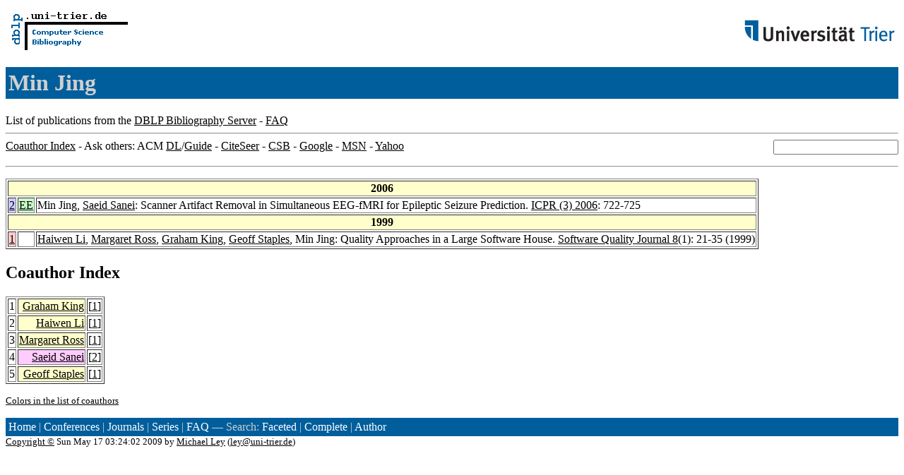

--- FILE ---
content_type: text/html; charset=UTF-8
request_url: http://www09.sigmod.org/sigmod/dblp/db/indices/a-tree/j/Jing:Min.html
body_size: 4404
content:
<html><head><title>DBLP: Min Jing</title><link href="../../../../dblp.css" rel="stylesheet" type="text/css" /></head><body><table width="100%"><tr><td align="left"><a href="../../../index.html"><img alt="dblp.uni-trier.de" src="../../../Logo.gif" border="0" height="60" width="170"/></a></td><td align="right"><a href="http://www.uni-trier.de"><img alt="www.uni-trier.de" src="../../../logo_universitaet-trier.gif" border="0" height="48" width="215"/></a></td></tr></table>
<h1>Min Jing</h1>
List of publications from the <a href="../../../index.html">DBLP Bibliography Server</a> - <a href="../../../about/faq.html">FAQ</a>
<hr/>
<form class="rfl" method="GET" action="http://dblp.uni-trier.de/search/author"><input name="author" size="20"></form><a href="#coauthors">Coauthor Index</a> - Ask others: ACM <a href="http://portal.acm.org/results.cfm?coll=portal&amp;dl=ACM&amp;query=Min+Jing&amp;short=1">DL</a>/<a href="http://portal.acm.org/results.cfm?coll=guide&amp;dl=GUIDE&amp;query=Min+Jing&amp;short=1">Guide</a> - <a href="http://citeseer.ist.psu.edu/cis?q=Min+Jing">CiteSeer</a> - <a href="http://liinwww.ira.uka.de/csbib?query=au:(Min+Jing)">CSB</a> - <a href="http://www.google.com/search?ie=iso-8859-1&amp;q=Min+Jing">Google</a> - <a href="http://search.msn.com/results.aspx?q=Min+Jing">MSN</a> - <a href="http://search.yahoo.com/search?p=Min+Jing">Yahoo</a>
<hr class="clr"/>
<p>
<table border="1">
<tr><th colspan="3" bgcolor="#FFFFCC">2006</th></tr>
<tr><td align="right" valign="top" bgcolor="#CCCCFF"><a class="rec" href="http://dblp.uni-trier.de/rec/bibtex/conf/icpr/JingS06" name="p2">2</a></td><td bgcolor="CCFFCC" valign="top"><a class="ee" href="http://doi.ieeecomputersociety.org/10.1109/ICPR.2006.1026">EE</a></td><td>Min Jing,
<a href="../s/Sanei:Saeid.html">Saeid Sanei</a>:
Scanner Artifact Removal in Simultaneous EEG-fMRI for Epileptic Seizure Prediction.
<a href="../../../../db/conf/icpr/icpr2006-3.html#JingS06">ICPR (3) 2006</a>: 722-725</td></tr>
<tr><th colspan="3" bgcolor="#FFFFCC">1999</th></tr>
<tr><td align="right" valign="top" bgcolor="#FFCCCC"><a class="rec" href="http://dblp.uni-trier.de/rec/bibtex/journals/sqj/LiRKSJ99" name="p1">1</a></td><td>&nbsp;</td><td><a href="../l/Li:Haiwen.html">Haiwen Li</a>,
<a href="../r/Ross:Margaret.html">Margaret Ross</a>,
<a href="../k/King:Graham.html">Graham King</a>,
<a href="../s/Staples:Geoff.html">Geoff Staples</a>,
Min Jing:
Quality Approaches in a Large Software House.
<a href="../../../../db/journals/sqj/sqj8.html#LiRKSJ99">Software Quality Journal 8</a>(1): 21-35 (1999)</td></tr>
</table>
</p>
<h2><a name="coauthors">Coauthor</a> Index</h2>
<p><table border="1">
<tr><td align="right">1</td><td class="coauthor" align="right" bgcolor="#FFFFCC"><a href="../k/King:Graham.html">Graham King</a></td><td align="left"> [<a href="#p1">1</a>]</td></tr>
<tr><td align="right">2</td><td class="coauthor" align="right" bgcolor="#FFFFCC"><a href="../l/Li:Haiwen.html">Haiwen Li</a></td><td align="left"> [<a href="#p1">1</a>]</td></tr>
<tr><td align="right">3</td><td class="coauthor" align="right" bgcolor="#FFFFCC"><a href="../r/Ross:Margaret.html">Margaret Ross</a></td><td align="left"> [<a href="#p1">1</a>]</td></tr>
<tr><td align="right">4</td><td class="coauthor" align="right" bgcolor="#FFCCFF"><a href="../s/Sanei:Saeid.html">Saeid Sanei</a></td><td align="left"> [<a href="#p2">2</a>]</td></tr>
<tr><td align="right">5</td><td class="coauthor" align="right" bgcolor="#FFFFCC"><a href="../s/Staples:Geoff.html">Geoff Staples</a></td><td align="left"> [<a href="#p1">1</a>]</td></tr>
</table></p>
<p><small><a href="../../../about/coauthorColors.html">Colors in the list of coauthors</a></small></p>
<p><div class="footer"><a href="../../../index.html">Home</a> | <a href="../../../conf/indexa.html">Conferences</a> | <a href="../../../journals/index.html">Journals</a> | <a href="../../../series/index.html">Series</a> | <a href="../../../about/faq.html">FAQ</a> &#151; Search: <a href="http://dblp.l3s.de">Faceted</a> | <a href="http://dblp.mpi-inf.mpg.de/dblp-mirror/index.php">Complete</a> | <a href="../../../indices/a-tree/index.html">Author</a></div>
<small><a href="../../../copyright.html">Copyright &#169;</a> Sun May 17 03:24:02 2009
 by <a href="http://www.informatik.uni-trier.de/~ley/addr.html">Michael Ley</a> (<a href="mailto:ley@uni-trier.de">ley@uni-trier.de</a>)</small></p></body></html>
